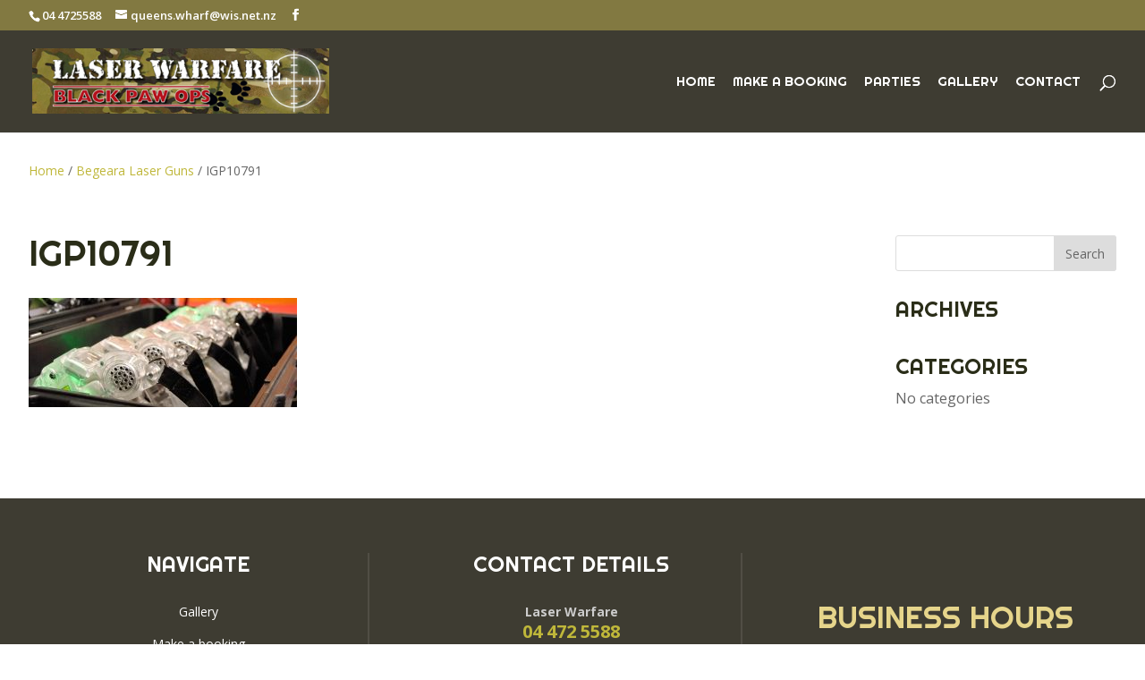

--- FILE ---
content_type: text/html; charset=UTF-8
request_url: https://www.laserwarfare.co.nz/begeara-laser-guns/igp10791/
body_size: 8409
content:
<!DOCTYPE html>
<!--[if IE 6]>
<html id="ie6" lang="en-NZ">
<![endif]-->
<!--[if IE 7]>
<html id="ie7" lang="en-NZ">
<![endif]-->
<!--[if IE 8]>
<html id="ie8" lang="en-NZ">
<![endif]-->
<!--[if !(IE 6) | !(IE 7) | !(IE 8)  ]><!-->
<html lang="en-NZ">
<!--<![endif]-->
<head>
	<meta charset="UTF-8" />
			
	<meta http-equiv="X-UA-Compatible" content="IE=edge">
	<link rel="pingback" href="https://www.laserwarfare.co.nz/xmlrpc.php" />

		<!--[if lt IE 9]>
	<script src="https://www.laserwarfare.co.nz/wp-content/themes/Divi/js/html5.js" type="text/javascript"></script>
	<![endif]-->

	<script type="text/javascript">
		document.documentElement.className = 'js';
	</script>

	<script>var et_site_url='https://www.laserwarfare.co.nz';var et_post_id='25310';function et_core_page_resource_fallback(a,b){"undefined"===typeof b&&(b=a.sheet.cssRules&&0===a.sheet.cssRules.length);b&&(a.onerror=null,a.onload=null,a.href?a.href=et_site_url+"/?et_core_page_resource="+a.id+et_post_id:a.src&&(a.src=et_site_url+"/?et_core_page_resource="+a.id+et_post_id))}
</script><meta name='robots' content='index, follow, max-image-preview:large, max-snippet:-1, max-video-preview:-1' />

	<!-- This site is optimized with the Yoast SEO plugin v20.10 - https://yoast.com/wordpress/plugins/seo/ -->
	<title>IGP10791 - Laser Warfare</title>
	<link rel="canonical" href="https://www.laserwarfare.co.nz/begeara-laser-guns/igp10791/" />
	<meta property="og:locale" content="en_US" />
	<meta property="og:type" content="article" />
	<meta property="og:title" content="IGP10791 - Laser Warfare" />
	<meta property="og:url" content="https://www.laserwarfare.co.nz/begeara-laser-guns/igp10791/" />
	<meta property="og:site_name" content="Laser Warfare" />
	<meta property="og:image" content="https://www.laserwarfare.co.nz/begeara-laser-guns/igp10791" />
	<meta property="og:image:width" content="1549" />
	<meta property="og:image:height" content="631" />
	<meta property="og:image:type" content="image/jpeg" />
	<meta name="twitter:card" content="summary_large_image" />
	<script type="application/ld+json" class="yoast-schema-graph">{"@context":"https://schema.org","@graph":[{"@type":"WebPage","@id":"https://www.laserwarfare.co.nz/begeara-laser-guns/igp10791/","url":"https://www.laserwarfare.co.nz/begeara-laser-guns/igp10791/","name":"IGP10791 - Laser Warfare","isPartOf":{"@id":"https://www.laserwarfare.co.nz/#website"},"primaryImageOfPage":{"@id":"https://www.laserwarfare.co.nz/begeara-laser-guns/igp10791/#primaryimage"},"image":{"@id":"https://www.laserwarfare.co.nz/begeara-laser-guns/igp10791/#primaryimage"},"thumbnailUrl":"https://www.laserwarfare.co.nz/wp-content/uploads/2017/07/IGP10791.jpg","datePublished":"2017-07-03T04:00:09+00:00","dateModified":"2017-07-03T04:00:09+00:00","breadcrumb":{"@id":"https://www.laserwarfare.co.nz/begeara-laser-guns/igp10791/#breadcrumb"},"inLanguage":"en-NZ","potentialAction":[{"@type":"ReadAction","target":["https://www.laserwarfare.co.nz/begeara-laser-guns/igp10791/"]}]},{"@type":"ImageObject","inLanguage":"en-NZ","@id":"https://www.laserwarfare.co.nz/begeara-laser-guns/igp10791/#primaryimage","url":"https://www.laserwarfare.co.nz/wp-content/uploads/2017/07/IGP10791.jpg","contentUrl":"https://www.laserwarfare.co.nz/wp-content/uploads/2017/07/IGP10791.jpg","width":1549,"height":631},{"@type":"BreadcrumbList","@id":"https://www.laserwarfare.co.nz/begeara-laser-guns/igp10791/#breadcrumb","itemListElement":[{"@type":"ListItem","position":1,"name":"Home","item":"https://www.laserwarfare.co.nz/"},{"@type":"ListItem","position":2,"name":"Begeara Laser Guns","item":"https://www.laserwarfare.co.nz/begeara-laser-guns/"},{"@type":"ListItem","position":3,"name":"IGP10791"}]},{"@type":"WebSite","@id":"https://www.laserwarfare.co.nz/#website","url":"https://www.laserwarfare.co.nz/","name":"Laser Warfare","description":"Black Paw Ops","potentialAction":[{"@type":"SearchAction","target":{"@type":"EntryPoint","urlTemplate":"https://www.laserwarfare.co.nz/?s={search_term_string}"},"query-input":"required name=search_term_string"}],"inLanguage":"en-NZ"}]}</script>
	<!-- / Yoast SEO plugin. -->


<link rel='dns-prefetch' href='//fonts.googleapis.com' />
<link rel="alternate" type="application/rss+xml" title="Laser Warfare &raquo; Feed" href="https://www.laserwarfare.co.nz/feed/" />
<link rel="alternate" type="application/rss+xml" title="Laser Warfare &raquo; Comments Feed" href="https://www.laserwarfare.co.nz/comments/feed/" />
<script type="text/javascript">
window._wpemojiSettings = {"baseUrl":"https:\/\/s.w.org\/images\/core\/emoji\/14.0.0\/72x72\/","ext":".png","svgUrl":"https:\/\/s.w.org\/images\/core\/emoji\/14.0.0\/svg\/","svgExt":".svg","source":{"concatemoji":"https:\/\/www.laserwarfare.co.nz\/wp-includes\/js\/wp-emoji-release.min.js?ver=6.2.8"}};
/*! This file is auto-generated */
!function(e,a,t){var n,r,o,i=a.createElement("canvas"),p=i.getContext&&i.getContext("2d");function s(e,t){p.clearRect(0,0,i.width,i.height),p.fillText(e,0,0);e=i.toDataURL();return p.clearRect(0,0,i.width,i.height),p.fillText(t,0,0),e===i.toDataURL()}function c(e){var t=a.createElement("script");t.src=e,t.defer=t.type="text/javascript",a.getElementsByTagName("head")[0].appendChild(t)}for(o=Array("flag","emoji"),t.supports={everything:!0,everythingExceptFlag:!0},r=0;r<o.length;r++)t.supports[o[r]]=function(e){if(p&&p.fillText)switch(p.textBaseline="top",p.font="600 32px Arial",e){case"flag":return s("\ud83c\udff3\ufe0f\u200d\u26a7\ufe0f","\ud83c\udff3\ufe0f\u200b\u26a7\ufe0f")?!1:!s("\ud83c\uddfa\ud83c\uddf3","\ud83c\uddfa\u200b\ud83c\uddf3")&&!s("\ud83c\udff4\udb40\udc67\udb40\udc62\udb40\udc65\udb40\udc6e\udb40\udc67\udb40\udc7f","\ud83c\udff4\u200b\udb40\udc67\u200b\udb40\udc62\u200b\udb40\udc65\u200b\udb40\udc6e\u200b\udb40\udc67\u200b\udb40\udc7f");case"emoji":return!s("\ud83e\udef1\ud83c\udffb\u200d\ud83e\udef2\ud83c\udfff","\ud83e\udef1\ud83c\udffb\u200b\ud83e\udef2\ud83c\udfff")}return!1}(o[r]),t.supports.everything=t.supports.everything&&t.supports[o[r]],"flag"!==o[r]&&(t.supports.everythingExceptFlag=t.supports.everythingExceptFlag&&t.supports[o[r]]);t.supports.everythingExceptFlag=t.supports.everythingExceptFlag&&!t.supports.flag,t.DOMReady=!1,t.readyCallback=function(){t.DOMReady=!0},t.supports.everything||(n=function(){t.readyCallback()},a.addEventListener?(a.addEventListener("DOMContentLoaded",n,!1),e.addEventListener("load",n,!1)):(e.attachEvent("onload",n),a.attachEvent("onreadystatechange",function(){"complete"===a.readyState&&t.readyCallback()})),(e=t.source||{}).concatemoji?c(e.concatemoji):e.wpemoji&&e.twemoji&&(c(e.twemoji),c(e.wpemoji)))}(window,document,window._wpemojiSettings);
</script>
<meta content="Zeald Website Theme v.3.0" name="generator"/><style type="text/css">
img.wp-smiley,
img.emoji {
	display: inline !important;
	border: none !important;
	box-shadow: none !important;
	height: 1em !important;
	width: 1em !important;
	margin: 0 0.07em !important;
	vertical-align: -0.1em !important;
	background: none !important;
	padding: 0 !important;
}
</style>
	<link rel='stylesheet' id='wp-block-library-css' href='https://www.laserwarfare.co.nz/wp-includes/css/dist/block-library/style.min.css?ver=6.2.8' type='text/css' media='all' />
<link rel='stylesheet' id='classic-theme-styles-css' href='https://www.laserwarfare.co.nz/wp-includes/css/classic-themes.min.css?ver=6.2.8' type='text/css' media='all' />
<style id='global-styles-inline-css' type='text/css'>
body{--wp--preset--color--black: #000000;--wp--preset--color--cyan-bluish-gray: #abb8c3;--wp--preset--color--white: #ffffff;--wp--preset--color--pale-pink: #f78da7;--wp--preset--color--vivid-red: #cf2e2e;--wp--preset--color--luminous-vivid-orange: #ff6900;--wp--preset--color--luminous-vivid-amber: #fcb900;--wp--preset--color--light-green-cyan: #7bdcb5;--wp--preset--color--vivid-green-cyan: #00d084;--wp--preset--color--pale-cyan-blue: #8ed1fc;--wp--preset--color--vivid-cyan-blue: #0693e3;--wp--preset--color--vivid-purple: #9b51e0;--wp--preset--gradient--vivid-cyan-blue-to-vivid-purple: linear-gradient(135deg,rgba(6,147,227,1) 0%,rgb(155,81,224) 100%);--wp--preset--gradient--light-green-cyan-to-vivid-green-cyan: linear-gradient(135deg,rgb(122,220,180) 0%,rgb(0,208,130) 100%);--wp--preset--gradient--luminous-vivid-amber-to-luminous-vivid-orange: linear-gradient(135deg,rgba(252,185,0,1) 0%,rgba(255,105,0,1) 100%);--wp--preset--gradient--luminous-vivid-orange-to-vivid-red: linear-gradient(135deg,rgba(255,105,0,1) 0%,rgb(207,46,46) 100%);--wp--preset--gradient--very-light-gray-to-cyan-bluish-gray: linear-gradient(135deg,rgb(238,238,238) 0%,rgb(169,184,195) 100%);--wp--preset--gradient--cool-to-warm-spectrum: linear-gradient(135deg,rgb(74,234,220) 0%,rgb(151,120,209) 20%,rgb(207,42,186) 40%,rgb(238,44,130) 60%,rgb(251,105,98) 80%,rgb(254,248,76) 100%);--wp--preset--gradient--blush-light-purple: linear-gradient(135deg,rgb(255,206,236) 0%,rgb(152,150,240) 100%);--wp--preset--gradient--blush-bordeaux: linear-gradient(135deg,rgb(254,205,165) 0%,rgb(254,45,45) 50%,rgb(107,0,62) 100%);--wp--preset--gradient--luminous-dusk: linear-gradient(135deg,rgb(255,203,112) 0%,rgb(199,81,192) 50%,rgb(65,88,208) 100%);--wp--preset--gradient--pale-ocean: linear-gradient(135deg,rgb(255,245,203) 0%,rgb(182,227,212) 50%,rgb(51,167,181) 100%);--wp--preset--gradient--electric-grass: linear-gradient(135deg,rgb(202,248,128) 0%,rgb(113,206,126) 100%);--wp--preset--gradient--midnight: linear-gradient(135deg,rgb(2,3,129) 0%,rgb(40,116,252) 100%);--wp--preset--duotone--dark-grayscale: url('#wp-duotone-dark-grayscale');--wp--preset--duotone--grayscale: url('#wp-duotone-grayscale');--wp--preset--duotone--purple-yellow: url('#wp-duotone-purple-yellow');--wp--preset--duotone--blue-red: url('#wp-duotone-blue-red');--wp--preset--duotone--midnight: url('#wp-duotone-midnight');--wp--preset--duotone--magenta-yellow: url('#wp-duotone-magenta-yellow');--wp--preset--duotone--purple-green: url('#wp-duotone-purple-green');--wp--preset--duotone--blue-orange: url('#wp-duotone-blue-orange');--wp--preset--font-size--small: 13px;--wp--preset--font-size--medium: 20px;--wp--preset--font-size--large: 36px;--wp--preset--font-size--x-large: 42px;--wp--preset--spacing--20: 0.44rem;--wp--preset--spacing--30: 0.67rem;--wp--preset--spacing--40: 1rem;--wp--preset--spacing--50: 1.5rem;--wp--preset--spacing--60: 2.25rem;--wp--preset--spacing--70: 3.38rem;--wp--preset--spacing--80: 5.06rem;--wp--preset--shadow--natural: 6px 6px 9px rgba(0, 0, 0, 0.2);--wp--preset--shadow--deep: 12px 12px 50px rgba(0, 0, 0, 0.4);--wp--preset--shadow--sharp: 6px 6px 0px rgba(0, 0, 0, 0.2);--wp--preset--shadow--outlined: 6px 6px 0px -3px rgba(255, 255, 255, 1), 6px 6px rgba(0, 0, 0, 1);--wp--preset--shadow--crisp: 6px 6px 0px rgba(0, 0, 0, 1);}:where(.is-layout-flex){gap: 0.5em;}body .is-layout-flow > .alignleft{float: left;margin-inline-start: 0;margin-inline-end: 2em;}body .is-layout-flow > .alignright{float: right;margin-inline-start: 2em;margin-inline-end: 0;}body .is-layout-flow > .aligncenter{margin-left: auto !important;margin-right: auto !important;}body .is-layout-constrained > .alignleft{float: left;margin-inline-start: 0;margin-inline-end: 2em;}body .is-layout-constrained > .alignright{float: right;margin-inline-start: 2em;margin-inline-end: 0;}body .is-layout-constrained > .aligncenter{margin-left: auto !important;margin-right: auto !important;}body .is-layout-constrained > :where(:not(.alignleft):not(.alignright):not(.alignfull)){max-width: var(--wp--style--global--content-size);margin-left: auto !important;margin-right: auto !important;}body .is-layout-constrained > .alignwide{max-width: var(--wp--style--global--wide-size);}body .is-layout-flex{display: flex;}body .is-layout-flex{flex-wrap: wrap;align-items: center;}body .is-layout-flex > *{margin: 0;}:where(.wp-block-columns.is-layout-flex){gap: 2em;}.has-black-color{color: var(--wp--preset--color--black) !important;}.has-cyan-bluish-gray-color{color: var(--wp--preset--color--cyan-bluish-gray) !important;}.has-white-color{color: var(--wp--preset--color--white) !important;}.has-pale-pink-color{color: var(--wp--preset--color--pale-pink) !important;}.has-vivid-red-color{color: var(--wp--preset--color--vivid-red) !important;}.has-luminous-vivid-orange-color{color: var(--wp--preset--color--luminous-vivid-orange) !important;}.has-luminous-vivid-amber-color{color: var(--wp--preset--color--luminous-vivid-amber) !important;}.has-light-green-cyan-color{color: var(--wp--preset--color--light-green-cyan) !important;}.has-vivid-green-cyan-color{color: var(--wp--preset--color--vivid-green-cyan) !important;}.has-pale-cyan-blue-color{color: var(--wp--preset--color--pale-cyan-blue) !important;}.has-vivid-cyan-blue-color{color: var(--wp--preset--color--vivid-cyan-blue) !important;}.has-vivid-purple-color{color: var(--wp--preset--color--vivid-purple) !important;}.has-black-background-color{background-color: var(--wp--preset--color--black) !important;}.has-cyan-bluish-gray-background-color{background-color: var(--wp--preset--color--cyan-bluish-gray) !important;}.has-white-background-color{background-color: var(--wp--preset--color--white) !important;}.has-pale-pink-background-color{background-color: var(--wp--preset--color--pale-pink) !important;}.has-vivid-red-background-color{background-color: var(--wp--preset--color--vivid-red) !important;}.has-luminous-vivid-orange-background-color{background-color: var(--wp--preset--color--luminous-vivid-orange) !important;}.has-luminous-vivid-amber-background-color{background-color: var(--wp--preset--color--luminous-vivid-amber) !important;}.has-light-green-cyan-background-color{background-color: var(--wp--preset--color--light-green-cyan) !important;}.has-vivid-green-cyan-background-color{background-color: var(--wp--preset--color--vivid-green-cyan) !important;}.has-pale-cyan-blue-background-color{background-color: var(--wp--preset--color--pale-cyan-blue) !important;}.has-vivid-cyan-blue-background-color{background-color: var(--wp--preset--color--vivid-cyan-blue) !important;}.has-vivid-purple-background-color{background-color: var(--wp--preset--color--vivid-purple) !important;}.has-black-border-color{border-color: var(--wp--preset--color--black) !important;}.has-cyan-bluish-gray-border-color{border-color: var(--wp--preset--color--cyan-bluish-gray) !important;}.has-white-border-color{border-color: var(--wp--preset--color--white) !important;}.has-pale-pink-border-color{border-color: var(--wp--preset--color--pale-pink) !important;}.has-vivid-red-border-color{border-color: var(--wp--preset--color--vivid-red) !important;}.has-luminous-vivid-orange-border-color{border-color: var(--wp--preset--color--luminous-vivid-orange) !important;}.has-luminous-vivid-amber-border-color{border-color: var(--wp--preset--color--luminous-vivid-amber) !important;}.has-light-green-cyan-border-color{border-color: var(--wp--preset--color--light-green-cyan) !important;}.has-vivid-green-cyan-border-color{border-color: var(--wp--preset--color--vivid-green-cyan) !important;}.has-pale-cyan-blue-border-color{border-color: var(--wp--preset--color--pale-cyan-blue) !important;}.has-vivid-cyan-blue-border-color{border-color: var(--wp--preset--color--vivid-cyan-blue) !important;}.has-vivid-purple-border-color{border-color: var(--wp--preset--color--vivid-purple) !important;}.has-vivid-cyan-blue-to-vivid-purple-gradient-background{background: var(--wp--preset--gradient--vivid-cyan-blue-to-vivid-purple) !important;}.has-light-green-cyan-to-vivid-green-cyan-gradient-background{background: var(--wp--preset--gradient--light-green-cyan-to-vivid-green-cyan) !important;}.has-luminous-vivid-amber-to-luminous-vivid-orange-gradient-background{background: var(--wp--preset--gradient--luminous-vivid-amber-to-luminous-vivid-orange) !important;}.has-luminous-vivid-orange-to-vivid-red-gradient-background{background: var(--wp--preset--gradient--luminous-vivid-orange-to-vivid-red) !important;}.has-very-light-gray-to-cyan-bluish-gray-gradient-background{background: var(--wp--preset--gradient--very-light-gray-to-cyan-bluish-gray) !important;}.has-cool-to-warm-spectrum-gradient-background{background: var(--wp--preset--gradient--cool-to-warm-spectrum) !important;}.has-blush-light-purple-gradient-background{background: var(--wp--preset--gradient--blush-light-purple) !important;}.has-blush-bordeaux-gradient-background{background: var(--wp--preset--gradient--blush-bordeaux) !important;}.has-luminous-dusk-gradient-background{background: var(--wp--preset--gradient--luminous-dusk) !important;}.has-pale-ocean-gradient-background{background: var(--wp--preset--gradient--pale-ocean) !important;}.has-electric-grass-gradient-background{background: var(--wp--preset--gradient--electric-grass) !important;}.has-midnight-gradient-background{background: var(--wp--preset--gradient--midnight) !important;}.has-small-font-size{font-size: var(--wp--preset--font-size--small) !important;}.has-medium-font-size{font-size: var(--wp--preset--font-size--medium) !important;}.has-large-font-size{font-size: var(--wp--preset--font-size--large) !important;}.has-x-large-font-size{font-size: var(--wp--preset--font-size--x-large) !important;}
.wp-block-navigation a:where(:not(.wp-element-button)){color: inherit;}
:where(.wp-block-columns.is-layout-flex){gap: 2em;}
.wp-block-pullquote{font-size: 1.5em;line-height: 1.6;}
</style>
<link rel='stylesheet' id='parent-style-css' href='https://www.laserwarfare.co.nz/wp-content/themes/Divi/style.css?ver=6.2.8' type='text/css' media='all' />
<link rel='stylesheet' id='divi-fonts-css' href='https://fonts.googleapis.com/css?family=Open+Sans:300italic,400italic,600italic,700italic,800italic,400,300,600,700,800&#038;subset=latin,latin-ext' type='text/css' media='all' />
<link rel='stylesheet' id='divi-style-css' href='https://www.laserwarfare.co.nz/wp-content/themes/Zeald-Website-Theme/style.css?ver=4.0.6' type='text/css' media='all' />
<link rel='stylesheet' id='et-builder-googlefonts-cached-css' href='https://fonts.googleapis.com/css?family=Righteous%3Aregular&#038;ver=6.2.8#038;subset=latin,latin-ext' type='text/css' media='all' />
<link rel='stylesheet' id='dashicons-css' href='https://www.laserwarfare.co.nz/wp-includes/css/dashicons.min.css?ver=6.2.8' type='text/css' media='all' />
<script type='text/javascript' src='https://www.laserwarfare.co.nz/wp-includes/js/jquery/jquery.min.js?ver=3.6.4' id='jquery-core-js'></script>
<script type='text/javascript' src='https://www.laserwarfare.co.nz/wp-includes/js/jquery/jquery-migrate.min.js?ver=3.4.0' id='jquery-migrate-js'></script>
<link rel="https://api.w.org/" href="https://www.laserwarfare.co.nz/wp-json/" /><link rel="alternate" type="application/json" href="https://www.laserwarfare.co.nz/wp-json/wp/v2/media/25310" /><link rel="EditURI" type="application/rsd+xml" title="RSD" href="https://www.laserwarfare.co.nz/xmlrpc.php?rsd" />
<link rel="wlwmanifest" type="application/wlwmanifest+xml" href="https://www.laserwarfare.co.nz/wp-includes/wlwmanifest.xml" />
<meta name="generator" content="WordPress 6.2.8" />
<link rel='shortlink' href='https://www.laserwarfare.co.nz/?p=25310' />
<link rel="alternate" type="application/json+oembed" href="https://www.laserwarfare.co.nz/wp-json/oembed/1.0/embed?url=https%3A%2F%2Fwww.laserwarfare.co.nz%2Fbegeara-laser-guns%2Figp10791%2F" />
<link rel="alternate" type="text/xml+oembed" href="https://www.laserwarfare.co.nz/wp-json/oembed/1.0/embed?url=https%3A%2F%2Fwww.laserwarfare.co.nz%2Fbegeara-laser-guns%2Figp10791%2F&#038;format=xml" />

<script type="text/javascript">
jQuery(document).ready(function(){
jQuery("#footer-info").text(' ');
jQuery('<p id="footer-info">© 2017 Laser Warfare. All rights reserved.  <a href=""></a>   <a href=""></a></p>').insertAfter("#footer-info");
});
</script>

<meta name="viewport" content="width=device-width, initial-scale=1.0, maximum-scale=1.0, user-scalable=0" /><link rel="shortcut icon" href="https://www.laserwarfare.co.nz/wp-content/uploads/2017/03/favicon.jpg" /><!-- Google Tag Manager -->
<script>(function(w,d,s,l,i){w[l]=w[l]||[];w[l].push({'gtm.start':
new Date().getTime(),event:'gtm.js'});var f=d.getElementsByTagName(s)[0],
j=d.createElement(s),dl=l!='dataLayer'?'&l='+l:'';j.async=true;j.src=
'https://www.googletagmanager.com/gtm.js?id='+i+dl;f.parentNode.insertBefore(j,f);
})(window,document,'script','dataLayer','GTM-542XXJ8N');</script>
<!-- End Google Tag Manager --><link rel="stylesheet" id="et-divi-customizer-global-cached-inline-styles" href="https://www.laserwarfare.co.nz/wp-content/et-cache/global/et-divi-customizer-global-17685753204676.min.css" onerror="et_core_page_resource_fallback(this, true)" onload="et_core_page_resource_fallback(this)" /></head>
<body class="attachment attachment-template-default attachmentid-25310 attachment-jpeg et_button_icon_visible et_button_custom_icon et_pb_button_helper_class et_fixed_nav et_show_nav et_secondary_nav_enabled et_secondary_nav_two_panels et_primary_nav_dropdown_animation_fade et_secondary_nav_dropdown_animation_fade et_header_style_left et_pb_footer_columns3 et_cover_background et_pb_gutter osx et_pb_gutters2 et_smooth_scroll et_right_sidebar et_divi_theme et-db et_minified_js et_minified_css">
	<div id="page-container">

			<div id="top-header">
			<div class="container clearfix">

			
				<div id="et-info">
									<span id="et-info-phone"><a href="tel:04 4725588">04 4725588</a></span>
				
									<a href="/cdn-cgi/l/email-protection#a7d6d2c2c2c9d489d0cfc6d5c1e7d0ced489c9c2d389c9dd"><span id="et-info-email"><span class="__cf_email__" data-cfemail="f2838797979c81dc859a938094b2859b81dc9c9786dc9c88">[email&#160;protected]</span></span></a>
				
				<ul class="et-social-icons">

	<li class="et-social-icon et-social-facebook">
		<a href="https://www.facebook.com/Laser-Warfare-Black-Paw-Ops-219922515011659/?ref=page_internal" class="icon" target="_blank">
			<span>Facebook</span>
		</a>
	</li>

</ul>				</div> <!-- #et-info -->

			
				<div id="et-secondary-menu">
				<div class="et_duplicate_social_icons">
								<ul class="et-social-icons">

	<li class="et-social-icon et-social-facebook">
		<a href="https://www.facebook.com/Laser-Warfare-Black-Paw-Ops-219922515011659/?ref=page_internal" class="icon" target="_blank">
			<span>Facebook</span>
		</a>
	</li>

</ul>
							</div>				</div> <!-- #et-secondary-menu -->

			</div> <!-- .container -->
		</div> <!-- #top-header -->
	
	
		<header id="main-header" data-height-onload="100">
			<div class="container clearfix et_menu_container">
							<div class="logo_container">
					<span class="logo_helper"></span>
					<a href="https://www.laserwarfare.co.nz/">
						<img src="https://www.laserwarfare.co.nz/wp-content/uploads/2017/02/logo-laser-warfare.jpg" alt="Laser Warfare" id="logo" data-height-percentage="64" />
					</a>
				</div>
				<div id="et-top-navigation" data-height="100" data-fixed-height="100">
											<nav id="top-menu-nav">
						<ul id="top-menu" class="nav"><li id="menu-item-146" class="menu-item menu-item-type-post_type menu-item-object-page menu-item-home menu-item-146"><a href="https://www.laserwarfare.co.nz/">Home</a></li>
<li id="menu-item-25103" class="menu-item menu-item-type-post_type menu-item-object-page menu-item-25103"><a href="https://www.laserwarfare.co.nz/make-a-booking/">Make a booking</a></li>
<li id="menu-item-24823" class="menu-item menu-item-type-post_type menu-item-object-page menu-item-24823"><a href="https://www.laserwarfare.co.nz/parties/">Parties</a></li>
<li id="menu-item-25007" class="menu-item menu-item-type-post_type menu-item-object-page menu-item-25007"><a href="https://www.laserwarfare.co.nz/gallery/">Gallery</a></li>
<li id="menu-item-25104" class="menu-item menu-item-type-post_type menu-item-object-page menu-item-25104"><a href="https://www.laserwarfare.co.nz/contact/">Contact</a></li>
</ul>						</nav>
					
					
					
										<div id="et_top_search">
						<span id="et_search_icon"></span>
					</div>
					
					<div id="et_mobile_nav_menu">
				<div class="mobile_nav closed">
					<span class="select_page">Select Page</span>
					<span class="mobile_menu_bar mobile_menu_bar_toggle"></span>
				</div>
			</div>				</div> <!-- #et-top-navigation -->
			</div> <!-- .container -->
			<div class="et_search_outer">
				<div class="container et_search_form_container">
					<form role="search" method="get" class="et-search-form" action="https://www.laserwarfare.co.nz/">
					<input type="search" class="et-search-field" placeholder="Search &hellip;" value="" name="s" title="Search for:" />					</form>
					<span class="et_close_search_field"></span>
				</div>
			</div>
		</header> <!-- #main-header -->

		<div id="et-main-area">

						<div class="container">
				<p id="breadcrumbs"><span><span><a href="https://www.laserwarfare.co.nz/">Home</a></span> / <span><a href="https://www.laserwarfare.co.nz/begeara-laser-guns/">Begeara Laser Guns</a></span> / <span class="breadcrumb_last" aria-current="page">IGP10791</span></span></p>			</div>
			
<div id="main-content">


	<div class="container">
		<div id="content-area" class="clearfix">
			<div id="left-area">


			
				<article id="post-25310" class="post-25310 attachment type-attachment status-inherit hentry">

				
					<h1 class="entry-title main_title">IGP10791</h1>
				
				
					<div class="entry-content">
					<p class="attachment"><a href='https://www.laserwarfare.co.nz/wp-content/uploads/2017/07/IGP10791.jpg'><img width="300" height="122" src="https://www.laserwarfare.co.nz/wp-content/uploads/2017/07/IGP10791-300x122.jpg" class="attachment-medium size-medium" alt="" decoding="async" loading="lazy" srcset="https://www.laserwarfare.co.nz/wp-content/uploads/2017/07/IGP10791-300x122.jpg 300w, https://www.laserwarfare.co.nz/wp-content/uploads/2017/07/IGP10791-768x313.jpg 768w, https://www.laserwarfare.co.nz/wp-content/uploads/2017/07/IGP10791-1024x417.jpg 1024w, https://www.laserwarfare.co.nz/wp-content/uploads/2017/07/IGP10791-1080x440.jpg 1080w, https://www.laserwarfare.co.nz/wp-content/uploads/2017/07/IGP10791.jpg 1549w" sizes="(max-width: 300px) 100vw, 300px" /></a></p>
					</div> <!-- .entry-content -->

				
				</article> <!-- .et_pb_post -->

			

			</div> <!-- #left-area -->

				<div id="sidebar">
		<div id="search-2" class="et_pb_widget widget_search"><form role="search" method="get" id="searchform" class="searchform" action="https://www.laserwarfare.co.nz/">
				<div>
					<label class="screen-reader-text" for="s">Search for:</label>
					<input type="text" value="" name="s" id="s" />
					<input type="submit" id="searchsubmit" value="Search" />
				</div>
			</form></div> <!-- end .et_pb_widget --><div id="archives-2" class="et_pb_widget widget_archive"><h4 class="widgettitle">Archives</h4>
			<ul>
							</ul>

			</div> <!-- end .et_pb_widget --><div id="categories-2" class="et_pb_widget widget_categories"><h4 class="widgettitle">Categories</h4>
			<ul>
				<li class="cat-item-none">No categories</li>			</ul>

			</div> <!-- end .et_pb_widget -->	</div> <!-- end #sidebar -->
		</div> <!-- #content-area -->
	</div> <!-- .container -->


</div> <!-- #main-content -->

			<footer id="main-footer">
				
<div class="container">
    <div id="footer-widgets" class="clearfix">
		<div class="footer-widget"><div id="nav_menu-2" class="fwidget et_pb_widget widget_nav_menu"><h4 class="title">Navigate</h4><div class="menu-navigate-container"><ul id="menu-navigate" class="menu"><li id="menu-item-24819" class="menu-item menu-item-type-post_type menu-item-object-page menu-item-24819"><a href="https://www.laserwarfare.co.nz/gallery/">Gallery</a></li>
<li id="menu-item-25060" class="menu-item menu-item-type-post_type menu-item-object-page menu-item-25060"><a href="https://www.laserwarfare.co.nz/make-a-booking/">Make a booking</a></li>
<li id="menu-item-25133" class="menu-item menu-item-type-post_type menu-item-object-page menu-item-25133"><a href="https://www.laserwarfare.co.nz/parties/">Parties</a></li>
</ul></div></div> <!-- end .fwidget --></div> <!-- end .footer-widget --><div class="footer-widget"><div id="text-2" class="fwidget et_pb_widget widget_text"><h4 class="title">Contact Details</h4>			<div class="textwidget"><p><strong>Laser Warfare</strong><br />
<strong><a class="et_ftphone" href="tel:04 4725588">04 472 5588</a></strong></p>
<p>101 Waterloo Quay, Pipitea, Wellington<br />Wellington Indoor Sports</p>
</div>
		</div> <!-- end .fwidget --></div> <!-- end .footer-widget --><div class="footer-widget"><div id="text-5" class="fwidget et_pb_widget widget_text"><h4 class="title">Now Catering</h4>			<div class="textwidget"><h2 style="color: #E6D58B;">Business Hours</h2><br />
New Site - 101 Waterloo Quay, Wellington City <br />Hours may vary, Book online to confirm availability.<br />
<br />

Opening Hours are dependant on confirmed bookings<br/>
<br />Saturday 10am-4.30pm<br />
Sunday 10am-4.30pm<br /><br />

PUBLIC HOLIDAYS – Closed<br />
(Closed Good Friday and 24, 25, 26 December)<br /></div>
		</div> <!-- end .fwidget --></div> <!-- end .footer-widget -->    </div> <!-- #footer-widgets -->
</div>    <!-- .container -->
				<div id="footer-bottom">
					<div class="container clearfix">
					<div class="fltlft">
						<ul id="menu-footer" class="bottom-nav"><li id="menu-item-24764" class="menu-item menu-item-type-post_type menu-item-object-page menu-item-home menu-item-24764"><a href="https://www.laserwarfare.co.nz/">Home</a></li>
<li id="menu-item-24765" class="menu-item menu-item-type-post_type menu-item-object-page menu-item-24765"><a href="https://www.laserwarfare.co.nz/sitemap/">Sitemap</a></li>
<li id="menu-item-24766" class="menu-item menu-item-type-post_type menu-item-object-page menu-item-24766"><a href="https://www.laserwarfare.co.nz/contact/">Contact</a></li>
<li id="menu-item-24767" class="menu-item menu-item-type-custom menu-item-object-custom menu-item-24767"><a href="#page-container">Back to Top</a></li>
</ul>					</div>
					<div class="fltrt">
						<p id="footer-info"> </p>
					</div>
					</div>	<!-- .container -->
				</div>
			</footer> <!-- #main-footer -->
		</div> <!-- #et-main-area -->

	</div> <!-- #page-container -->
	<script data-cfasync="false" src="/cdn-cgi/scripts/5c5dd728/cloudflare-static/email-decode.min.js"></script><script type='text/javascript' id='divi-custom-script-js-extra'>
/* <![CDATA[ */
var DIVI = {"item_count":"%d Item","items_count":"%d Items"};
var et_shortcodes_strings = {"previous":"Previous","next":"Next"};
var et_pb_custom = {"ajaxurl":"https:\/\/www.laserwarfare.co.nz\/wp-admin\/admin-ajax.php","images_uri":"https:\/\/www.laserwarfare.co.nz\/wp-content\/themes\/Divi\/images","builder_images_uri":"https:\/\/www.laserwarfare.co.nz\/wp-content\/themes\/Divi\/includes\/builder\/images","et_frontend_nonce":"f45151a26b","subscription_failed":"Please, check the fields below to make sure you entered the correct information.","et_ab_log_nonce":"9ff4cb48d8","fill_message":"Please, fill in the following fields:","contact_error_message":"Please, fix the following errors:","invalid":"Invalid email","captcha":"Captcha","prev":"Prev","previous":"Previous","next":"Next","wrong_captcha":"You entered the wrong number in captcha.","ignore_waypoints":"no","is_divi_theme_used":"1","widget_search_selector":".widget_search","ab_tests":[],"is_ab_testing_active":"","page_id":"25310","unique_test_id":"","ab_bounce_rate":"5","is_cache_plugin_active":"no","is_shortcode_tracking":"","tinymce_uri":""}; var et_frontend_scripts = {"builderCssContainerPrefix":"#et-boc","builderCssLayoutPrefix":"#et-boc .et-l"};
var et_pb_box_shadow_elements = [];
/* ]]> */
</script>
<script type='text/javascript' src='https://www.laserwarfare.co.nz/wp-content/themes/Divi/js/custom.min.js?ver=4.0.6' id='divi-custom-script-js'></script>
<script type='text/javascript' id='et-builder-cpt-modules-wrapper-js-extra'>
/* <![CDATA[ */
var et_modules_wrapper = {"builderCssContainerPrefix":"#et-boc","builderCssLayoutPrefix":"#et-boc .et-l"};
/* ]]> */
</script>
<script type='text/javascript' src='https://www.laserwarfare.co.nz/wp-content/themes/Divi/includes/builder/scripts/cpt-modules-wrapper.js?ver=4.0.6' id='et-builder-cpt-modules-wrapper-js'></script>
<script type='text/javascript' src='https://www.laserwarfare.co.nz/wp-content/themes/Divi/core/admin/js/common.js?ver=4.0.6' id='et-core-common-js'></script>
<script type="text/javascript">
    jQuery(document).ready(function(){
        jQuery(".et-social-icon a").attr('target', '_blank');
    });
</script>
<script defer src="https://static.cloudflareinsights.com/beacon.min.js/vcd15cbe7772f49c399c6a5babf22c1241717689176015" integrity="sha512-ZpsOmlRQV6y907TI0dKBHq9Md29nnaEIPlkf84rnaERnq6zvWvPUqr2ft8M1aS28oN72PdrCzSjY4U6VaAw1EQ==" data-cf-beacon='{"version":"2024.11.0","token":"d8403fe9625f4f7b83e71b0f8a2278db","r":1,"server_timing":{"name":{"cfCacheStatus":true,"cfEdge":true,"cfExtPri":true,"cfL4":true,"cfOrigin":true,"cfSpeedBrain":true},"location_startswith":null}}' crossorigin="anonymous"></script>
</body>
</html>

--- FILE ---
content_type: text/css
request_url: https://www.laserwarfare.co.nz/wp-content/themes/Zeald-Website-Theme/style.css?ver=4.0.6
body_size: 593
content:
/* 
 Theme Name:   Zeald Website Theme
 Theme URI:    
 Description:  Divi child theme containing any special customisations for this website
 Author:       Zeald
 Author URI:   http://www.zeald.com
 Template:     Divi
 Version:      3.0

 /* == Add your own styles below this line ==
--------------------------------------------*/
::selection {
    background: #bfb73a; /* WebKit/Blink Browsers */
    color:#ffffff;
}
::-moz-selection {
    background: #bfb73a; /* Gecko Browsers */
    color:#ffffff;
}

h1 a, h2 a, h3 a, h4 a, h5 a, h6 a {
    color:#bfb73a;
}
h1 a:hover, h2 a:hover, h3 a:hover, h4 a:hover, h5 a:hover, h6 a:hover {
    color:#aca42a;
}
a:hover {
    color:#aca42a;
}
#top-menu-nav > ul > li > a:hover,
#et-secondary-menu > ul > li > a:hover,
#et-info-email:hover, .et-social-icons a:hover,
.nav ul li a:hover,
.et_mobile_menu li a:hover{
    color:#bfb73a !important;
    opacity: 1 !important;
}

.book-now .et_pb_button:hover,
.main-slider .et_pb_button:hover {
	background:#bfb73a !important;
	border-color:#bfb73a !important;
	padding-right: 2em;
    padding-left: 0.7em;
}
.home-blurbs .et_pb_blurb h4 a {
    color:#292D16;
}
.home-blurbs .et_pb_blurb h4 a:hover {
    color:#aca42a;
}

.footer-widget {
	min-height:190px;
	border-right:2px solid #514E45;
}
.footer-widget:last-child {
	border-right:none;
}

.gform_button.button {
	border:none;
	color: #FFF;
	font-size: 15px;
    background: #bfb73a;
    font-weight: bold;
    font-style: normal;
    text-transform: uppercase;
    text-decoration: none;
	display: inline-block;
    font-family: inherit;
    cursor: pointer;
    padding: 0.3em 1em;
    -webkit-border-radius: 15px;
    -moz-border-radius: 15px;
    border-radius: 15px;
    font-size: 20px;
    line-height: 1.7em !important;
    -webkit-transition: all 0.2s;
    -moz-transition: all 0.2s;
    transition: all 0.2s;
}


#breadcrumbs {
    padding-top:30px;
    font-size:14px;
}

article .entry-content .et_pb_section:first-child {
    padding-top:0 !important;
}
@media screen and (max-width: 1440px) {
    .container,
    .et_pb_row,
    .et_pb_slider .et_pb_container,
    .et_pb_fullwidth_section .et_pb_title_container,
    .et_pb_fullwidth_section .et_pb_title_featured_container,
    .et_pb_fullwidth_header:not(.et_pb_fullscreen)
    .et_pb_fullwidth_header_container {
        max-width:95%;
        width:95%;
    }
}
@media screen and (max-width: 1280px){
    #top-menu li {
        padding-right:15px;

    }
    #top-menu li a,
    .et-fixed-header #top-menu li a {
        font-size:15px !important;
    }
}
@media screen and (max-width:440px){
	.et_header_style_left #logo, .et_header_style_split #logo {
		max-width:40%;
	}
}